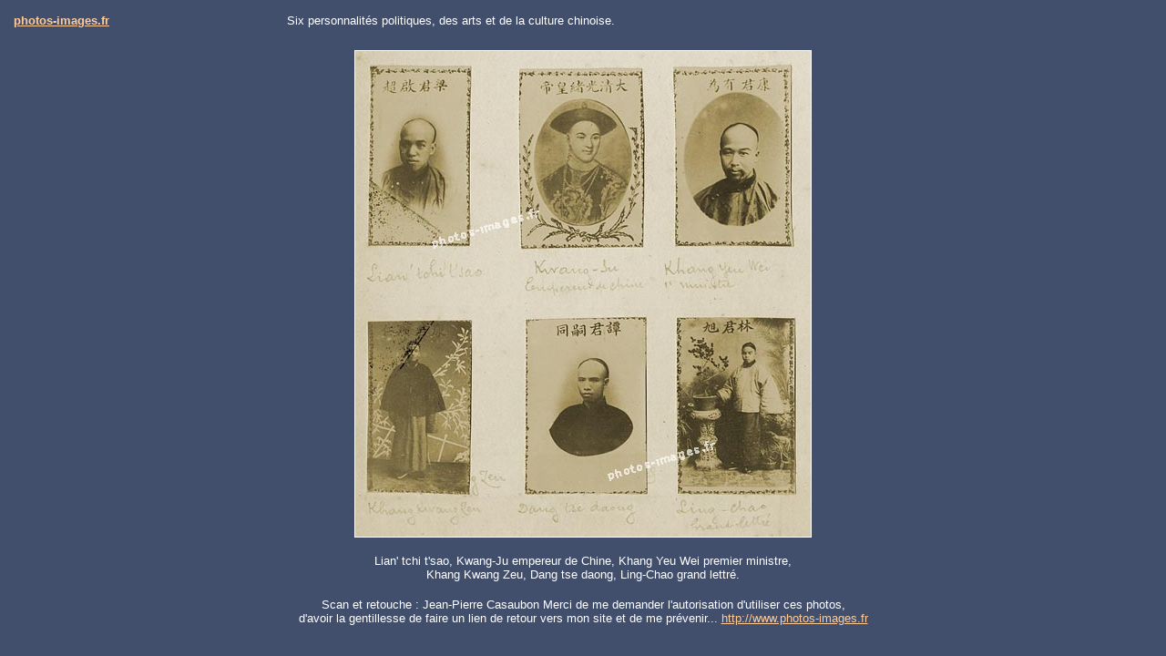

--- FILE ---
content_type: text/html
request_url: http://photos-images.fr/Chine/Habitants/pages/6_personnages_celebres_chinois.htm
body_size: 923
content:
<HTML><HEAD><TITLE>6 personnalit&eacute;s politiques, des arts et de la culture chinoise.</TITLE><meta name="description" content="Photos 1900 des Pays du Soleil Levant, Chine, personnages célèbres ">
<meta name="keywords" content="photos,Chine,1900">
<meta http-equiv="content-language" content="fr">
<meta name="robots" content="follow,index,all">
<meta name="author" content="Jean-Pierre Casaubon">
<meta http-equiv="reply-to" content="casaubon(at)photos-images.fr">
<meta http-equiv="Content-Type" content="text/html; charset=iso-8859-1"></head><BODY bgcolor="#414F6D"  text="#FFFFFF"  link="#FFCC99"  vlink="#800080"  alink="#FF0000" ><TABLE border="0" cellpadding="5" cellspacing="2" width="100%" bgcolor="#414F6D" name="photos-images-chine-" ><TR><td valign="top"><FONT size="2" face="Arial" ><b><a href="../../../../index.php" target="_parent">photos-images.fr</a></b></FONT></td>
    <TD><FONT size="2"  face="Arial">Six personnalités politiques, des arts et 
      de la culture chinoise.</FONT> </TD>
  </TR></TABLE><CENTER><br>
  <IMG src="../images/6_personnages_celebres.jpg"  border="1"  name="photos-images-dame-costume-divan"  alt="6 personnalités politiques, des arts et de la culture chinoise." width="500" height="533"> 
</CENTER><br><CENTER>
  <font face="Arial, Helvetica, sans-serif" size="2">Lian' tchi t'sao, Kwang-Ju 
  empereur de Chine, Khang Yeu Wei premier ministre, <br>
  Khang Kwang Zeu, Dang tse daong, Ling-Chao grand lettré.</font> 
</CENTER><br><CENTER><FONT size="2"  face="Arial" >Scan et retouche : Jean-Pierre Casaubon Merci de me demander l'autorisation d'utiliser ces photos, <br>d'avoir la gentillesse de faire un lien de retour vers mon site et de me pr&#233;venir...&nbsp;<A href="http://www.photos-images.fr" target="_parent">http://www.photos-images.fr</A></FONT></CENTER><br></BODY></HTML>